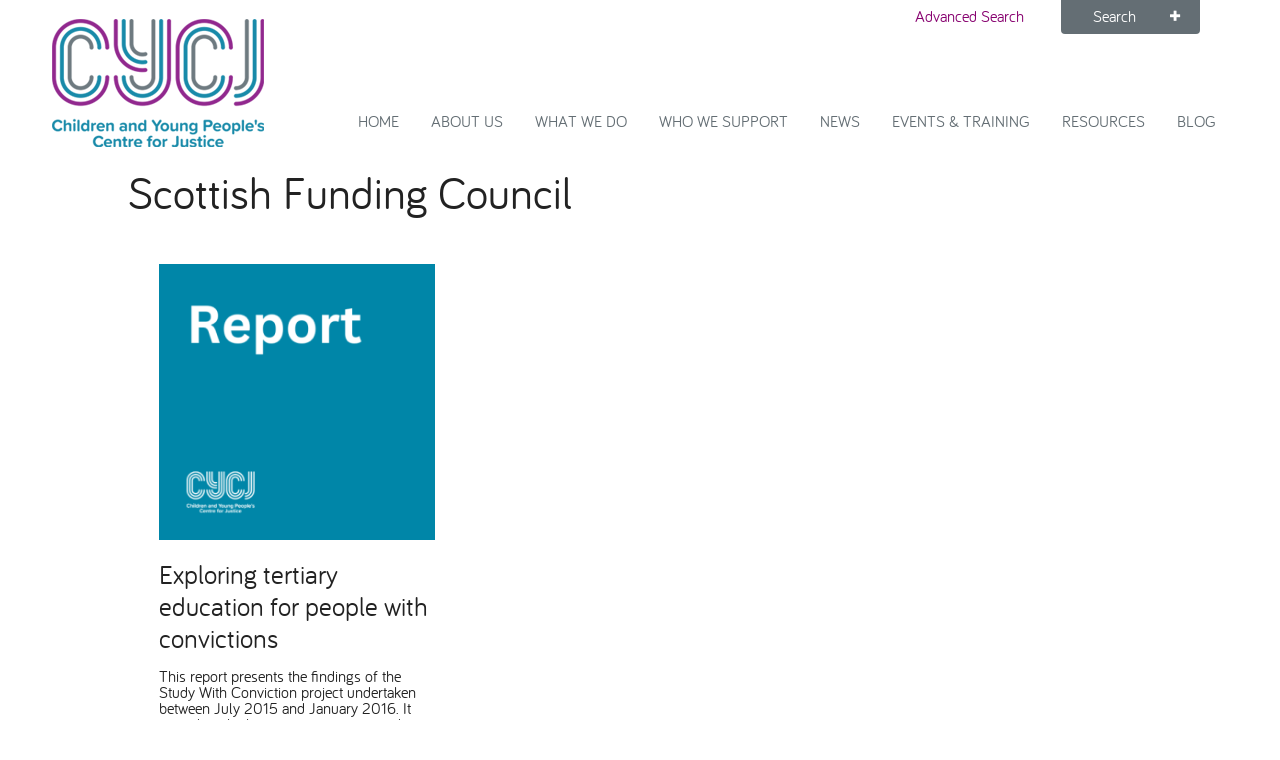

--- FILE ---
content_type: text/html; charset=UTF-8
request_url: https://www.cycj.org.uk/cycj_tags/scottish-funding-council/
body_size: 8616
content:
<!DOCTYPE html>
<!--[if IE 8]><html class="no-js lt-ie9 ie8 oldie theme-stncl_tag" lang="en"> <![endif]-->
<!--[if gt IE 8]><!--> <html class="no-js decent theme-stncl_tag" lang="en-US"> <!--<![endif]-->
<head>
<!-- Google tag (gtag.js) -->
<script async src="https://www.googletagmanager.com/gtag/js?id=G-3YGGXM4TNW"></script>
<script>
  window.dataLayer = window.dataLayer || [];
  function gtag(){dataLayer.push(arguments);}
  gtag('js', new Date());

  gtag('config', 'UA-137509819-1');
  gtag('config', 'UA-45919066-1');
  gtag('config', 'G-3YGGXM4TNW'); 
</script>

	<meta charset="UTF-8">
	<meta http-equiv="X-UA-Compatible" content="IE=edge">
	<meta name="viewport" content="width=device-width,initial-scale=1">
	<meta name="HandheldFriendly" content="true"><!-- Mobile IE , Older smartphones -->

	<title>Scottish Funding Council Archives - Children and Young People&#039;s Centre for Justice</title>

	<!-- CSS -->
	<link rel="stylesheet" href="https://www.cycj.org.uk/wp-content/themes/cycj/assets/css/core.css" />
	<link rel="stylesheet" href="https://www.cycj.org.uk/wp-content/themes/cycj/assets/css/extras.css" />
	<!--[if lte IE 8]><link rel="stylesheet" href="https://www.cycj.org.uk/wp-content/themes/cycj/assets/css/gridset-ie-lte8.css" /><![endif]-->

	<!--[if lte IE 6]>
<link rel="stylesheet" href="http://universal-ie6-css.googlecode.com/files/ie6.1.1.css" media="all">
<![endif]-->

	
	<!-- Icons -->
	<link rel="shortcut icon" href="https://www.cycj.org.uk/wp-content/themes/cycj/assets/ico/favicon.ico" type="image/x-icon" />
	<link rel="apple-touch-icon" href="https://www.cycj.org.uk/wp-content/themes/cycj/assets/ico/icon57.png" sizes="57x57" />
	<link rel="apple-touch-icon" href="https://www.cycj.org.uk/wp-content/themes/cycj/assets/ico/icon72.png" sizes="72x72" />
	<link rel="apple-touch-icon" href="https://www.cycj.org.uk/wp-content/themes/cycj/assets/ico/icon76.png" sizes="76x76" />
	<link rel="apple-touch-icon" href="https://www.cycj.org.uk/wp-content/themes/cycj/assets/ico/icon114.png" sizes="114x114" />
	<link rel="apple-touch-icon" href="https://www.cycj.org.uk/wp-content/themes/cycj/assets/ico/icon120.png" sizes="120x120" />
	<link rel="apple-touch-icon" href="https://www.cycj.org.uk/wp-content/themes/cycj/assets/ico/icon144.png" sizes="144x144" />
	<link rel="apple-touch-icon" href="https://www.cycj.org.uk/wp-content/themes/cycj/assets/ico/icon152.png" sizes="152x152" />

	<script src="https://www.cycj.org.uk/wp-content/themes/cycj/assets/js/libs/modernizr.min.js"></script>

	<!-- WP -->
	<meta name='robots' content='index, follow, max-image-preview:large, max-snippet:-1, max-video-preview:-1' />

	<!-- This site is optimized with the Yoast SEO plugin v24.5 - https://yoast.com/wordpress/plugins/seo/ -->
	<link rel="canonical" href="https://www.cycj.org.uk/cycj_tags/scottish-funding-council/" />
	<meta property="og:locale" content="en_US" />
	<meta property="og:type" content="article" />
	<meta property="og:title" content="Scottish Funding Council Archives - Children and Young People&#039;s Centre for Justice" />
	<meta property="og:url" content="https://www.cycj.org.uk/cycj_tags/scottish-funding-council/" />
	<meta property="og:site_name" content="Children and Young People&#039;s Centre for Justice" />
	<script type="application/ld+json" class="yoast-schema-graph">{"@context":"https://schema.org","@graph":[{"@type":"CollectionPage","@id":"https://www.cycj.org.uk/cycj_tags/scottish-funding-council/","url":"https://www.cycj.org.uk/cycj_tags/scottish-funding-council/","name":"Scottish Funding Council Archives - Children and Young People&#039;s Centre for Justice","isPartOf":{"@id":"https://www.cycj.org.uk/#website"},"primaryImageOfPage":{"@id":"https://www.cycj.org.uk/cycj_tags/scottish-funding-council/#primaryimage"},"image":{"@id":"https://www.cycj.org.uk/cycj_tags/scottish-funding-council/#primaryimage"},"thumbnailUrl":"https://www.cycj.org.uk/wp-content/uploads/2016/02/Report-Graphic-e1739194004281.png","breadcrumb":{"@id":"https://www.cycj.org.uk/cycj_tags/scottish-funding-council/#breadcrumb"},"inLanguage":"en-US"},{"@type":"ImageObject","inLanguage":"en-US","@id":"https://www.cycj.org.uk/cycj_tags/scottish-funding-council/#primaryimage","url":"https://www.cycj.org.uk/wp-content/uploads/2016/02/Report-Graphic-e1739194004281.png","contentUrl":"https://www.cycj.org.uk/wp-content/uploads/2016/02/Report-Graphic-e1739194004281.png","width":400,"height":400},{"@type":"BreadcrumbList","@id":"https://www.cycj.org.uk/cycj_tags/scottish-funding-council/#breadcrumb","itemListElement":[{"@type":"ListItem","position":1,"name":"Home","item":"https://www.cycj.org.uk/"},{"@type":"ListItem","position":2,"name":"Scottish Funding Council"}]},{"@type":"WebSite","@id":"https://www.cycj.org.uk/#website","url":"https://www.cycj.org.uk/","name":"Children and Young People&#039;s Centre for Justice","description":"","potentialAction":[{"@type":"SearchAction","target":{"@type":"EntryPoint","urlTemplate":"https://www.cycj.org.uk/?s={search_term_string}"},"query-input":{"@type":"PropertyValueSpecification","valueRequired":true,"valueName":"search_term_string"}}],"inLanguage":"en-US"}]}</script>
	<!-- / Yoast SEO plugin. -->


<link rel="alternate" type="application/rss+xml" title="Children and Young People&#039;s Centre for Justice &raquo; Scottish Funding Council Tag Feed" href="https://www.cycj.org.uk/cycj_tags/scottish-funding-council/feed/" />
<script type="text/javascript">
/* <![CDATA[ */
window._wpemojiSettings = {"baseUrl":"https:\/\/s.w.org\/images\/core\/emoji\/15.0.3\/72x72\/","ext":".png","svgUrl":"https:\/\/s.w.org\/images\/core\/emoji\/15.0.3\/svg\/","svgExt":".svg","source":{"concatemoji":"https:\/\/www.cycj.org.uk\/wp-includes\/js\/wp-emoji-release.min.js?ver=6.5.2"}};
/*! This file is auto-generated */
!function(i,n){var o,s,e;function c(e){try{var t={supportTests:e,timestamp:(new Date).valueOf()};sessionStorage.setItem(o,JSON.stringify(t))}catch(e){}}function p(e,t,n){e.clearRect(0,0,e.canvas.width,e.canvas.height),e.fillText(t,0,0);var t=new Uint32Array(e.getImageData(0,0,e.canvas.width,e.canvas.height).data),r=(e.clearRect(0,0,e.canvas.width,e.canvas.height),e.fillText(n,0,0),new Uint32Array(e.getImageData(0,0,e.canvas.width,e.canvas.height).data));return t.every(function(e,t){return e===r[t]})}function u(e,t,n){switch(t){case"flag":return n(e,"\ud83c\udff3\ufe0f\u200d\u26a7\ufe0f","\ud83c\udff3\ufe0f\u200b\u26a7\ufe0f")?!1:!n(e,"\ud83c\uddfa\ud83c\uddf3","\ud83c\uddfa\u200b\ud83c\uddf3")&&!n(e,"\ud83c\udff4\udb40\udc67\udb40\udc62\udb40\udc65\udb40\udc6e\udb40\udc67\udb40\udc7f","\ud83c\udff4\u200b\udb40\udc67\u200b\udb40\udc62\u200b\udb40\udc65\u200b\udb40\udc6e\u200b\udb40\udc67\u200b\udb40\udc7f");case"emoji":return!n(e,"\ud83d\udc26\u200d\u2b1b","\ud83d\udc26\u200b\u2b1b")}return!1}function f(e,t,n){var r="undefined"!=typeof WorkerGlobalScope&&self instanceof WorkerGlobalScope?new OffscreenCanvas(300,150):i.createElement("canvas"),a=r.getContext("2d",{willReadFrequently:!0}),o=(a.textBaseline="top",a.font="600 32px Arial",{});return e.forEach(function(e){o[e]=t(a,e,n)}),o}function t(e){var t=i.createElement("script");t.src=e,t.defer=!0,i.head.appendChild(t)}"undefined"!=typeof Promise&&(o="wpEmojiSettingsSupports",s=["flag","emoji"],n.supports={everything:!0,everythingExceptFlag:!0},e=new Promise(function(e){i.addEventListener("DOMContentLoaded",e,{once:!0})}),new Promise(function(t){var n=function(){try{var e=JSON.parse(sessionStorage.getItem(o));if("object"==typeof e&&"number"==typeof e.timestamp&&(new Date).valueOf()<e.timestamp+604800&&"object"==typeof e.supportTests)return e.supportTests}catch(e){}return null}();if(!n){if("undefined"!=typeof Worker&&"undefined"!=typeof OffscreenCanvas&&"undefined"!=typeof URL&&URL.createObjectURL&&"undefined"!=typeof Blob)try{var e="postMessage("+f.toString()+"("+[JSON.stringify(s),u.toString(),p.toString()].join(",")+"));",r=new Blob([e],{type:"text/javascript"}),a=new Worker(URL.createObjectURL(r),{name:"wpTestEmojiSupports"});return void(a.onmessage=function(e){c(n=e.data),a.terminate(),t(n)})}catch(e){}c(n=f(s,u,p))}t(n)}).then(function(e){for(var t in e)n.supports[t]=e[t],n.supports.everything=n.supports.everything&&n.supports[t],"flag"!==t&&(n.supports.everythingExceptFlag=n.supports.everythingExceptFlag&&n.supports[t]);n.supports.everythingExceptFlag=n.supports.everythingExceptFlag&&!n.supports.flag,n.DOMReady=!1,n.readyCallback=function(){n.DOMReady=!0}}).then(function(){return e}).then(function(){var e;n.supports.everything||(n.readyCallback(),(e=n.source||{}).concatemoji?t(e.concatemoji):e.wpemoji&&e.twemoji&&(t(e.twemoji),t(e.wpemoji)))}))}((window,document),window._wpemojiSettings);
/* ]]> */
</script>
<style id='wp-emoji-styles-inline-css' type='text/css'>

	img.wp-smiley, img.emoji {
		display: inline !important;
		border: none !important;
		box-shadow: none !important;
		height: 1em !important;
		width: 1em !important;
		margin: 0 0.07em !important;
		vertical-align: -0.1em !important;
		background: none !important;
		padding: 0 !important;
	}
</style>
<link rel='stylesheet' id='wp-block-library-css' href='https://www.cycj.org.uk/wp-includes/css/dist/block-library/style.min.css?ver=6.5.2' type='text/css' media='all' />
<style id='classic-theme-styles-inline-css' type='text/css'>
/*! This file is auto-generated */
.wp-block-button__link{color:#fff;background-color:#32373c;border-radius:9999px;box-shadow:none;text-decoration:none;padding:calc(.667em + 2px) calc(1.333em + 2px);font-size:1.125em}.wp-block-file__button{background:#32373c;color:#fff;text-decoration:none}
</style>
<style id='global-styles-inline-css' type='text/css'>
body{--wp--preset--color--black: #000000;--wp--preset--color--cyan-bluish-gray: #abb8c3;--wp--preset--color--white: #ffffff;--wp--preset--color--pale-pink: #f78da7;--wp--preset--color--vivid-red: #cf2e2e;--wp--preset--color--luminous-vivid-orange: #ff6900;--wp--preset--color--luminous-vivid-amber: #fcb900;--wp--preset--color--light-green-cyan: #7bdcb5;--wp--preset--color--vivid-green-cyan: #00d084;--wp--preset--color--pale-cyan-blue: #8ed1fc;--wp--preset--color--vivid-cyan-blue: #0693e3;--wp--preset--color--vivid-purple: #9b51e0;--wp--preset--gradient--vivid-cyan-blue-to-vivid-purple: linear-gradient(135deg,rgba(6,147,227,1) 0%,rgb(155,81,224) 100%);--wp--preset--gradient--light-green-cyan-to-vivid-green-cyan: linear-gradient(135deg,rgb(122,220,180) 0%,rgb(0,208,130) 100%);--wp--preset--gradient--luminous-vivid-amber-to-luminous-vivid-orange: linear-gradient(135deg,rgba(252,185,0,1) 0%,rgba(255,105,0,1) 100%);--wp--preset--gradient--luminous-vivid-orange-to-vivid-red: linear-gradient(135deg,rgba(255,105,0,1) 0%,rgb(207,46,46) 100%);--wp--preset--gradient--very-light-gray-to-cyan-bluish-gray: linear-gradient(135deg,rgb(238,238,238) 0%,rgb(169,184,195) 100%);--wp--preset--gradient--cool-to-warm-spectrum: linear-gradient(135deg,rgb(74,234,220) 0%,rgb(151,120,209) 20%,rgb(207,42,186) 40%,rgb(238,44,130) 60%,rgb(251,105,98) 80%,rgb(254,248,76) 100%);--wp--preset--gradient--blush-light-purple: linear-gradient(135deg,rgb(255,206,236) 0%,rgb(152,150,240) 100%);--wp--preset--gradient--blush-bordeaux: linear-gradient(135deg,rgb(254,205,165) 0%,rgb(254,45,45) 50%,rgb(107,0,62) 100%);--wp--preset--gradient--luminous-dusk: linear-gradient(135deg,rgb(255,203,112) 0%,rgb(199,81,192) 50%,rgb(65,88,208) 100%);--wp--preset--gradient--pale-ocean: linear-gradient(135deg,rgb(255,245,203) 0%,rgb(182,227,212) 50%,rgb(51,167,181) 100%);--wp--preset--gradient--electric-grass: linear-gradient(135deg,rgb(202,248,128) 0%,rgb(113,206,126) 100%);--wp--preset--gradient--midnight: linear-gradient(135deg,rgb(2,3,129) 0%,rgb(40,116,252) 100%);--wp--preset--font-size--small: 13px;--wp--preset--font-size--medium: 20px;--wp--preset--font-size--large: 36px;--wp--preset--font-size--x-large: 42px;--wp--preset--spacing--20: 0.44rem;--wp--preset--spacing--30: 0.67rem;--wp--preset--spacing--40: 1rem;--wp--preset--spacing--50: 1.5rem;--wp--preset--spacing--60: 2.25rem;--wp--preset--spacing--70: 3.38rem;--wp--preset--spacing--80: 5.06rem;--wp--preset--shadow--natural: 6px 6px 9px rgba(0, 0, 0, 0.2);--wp--preset--shadow--deep: 12px 12px 50px rgba(0, 0, 0, 0.4);--wp--preset--shadow--sharp: 6px 6px 0px rgba(0, 0, 0, 0.2);--wp--preset--shadow--outlined: 6px 6px 0px -3px rgba(255, 255, 255, 1), 6px 6px rgba(0, 0, 0, 1);--wp--preset--shadow--crisp: 6px 6px 0px rgba(0, 0, 0, 1);}:where(.is-layout-flex){gap: 0.5em;}:where(.is-layout-grid){gap: 0.5em;}body .is-layout-flow > .alignleft{float: left;margin-inline-start: 0;margin-inline-end: 2em;}body .is-layout-flow > .alignright{float: right;margin-inline-start: 2em;margin-inline-end: 0;}body .is-layout-flow > .aligncenter{margin-left: auto !important;margin-right: auto !important;}body .is-layout-constrained > .alignleft{float: left;margin-inline-start: 0;margin-inline-end: 2em;}body .is-layout-constrained > .alignright{float: right;margin-inline-start: 2em;margin-inline-end: 0;}body .is-layout-constrained > .aligncenter{margin-left: auto !important;margin-right: auto !important;}body .is-layout-constrained > :where(:not(.alignleft):not(.alignright):not(.alignfull)){max-width: var(--wp--style--global--content-size);margin-left: auto !important;margin-right: auto !important;}body .is-layout-constrained > .alignwide{max-width: var(--wp--style--global--wide-size);}body .is-layout-flex{display: flex;}body .is-layout-flex{flex-wrap: wrap;align-items: center;}body .is-layout-flex > *{margin: 0;}body .is-layout-grid{display: grid;}body .is-layout-grid > *{margin: 0;}:where(.wp-block-columns.is-layout-flex){gap: 2em;}:where(.wp-block-columns.is-layout-grid){gap: 2em;}:where(.wp-block-post-template.is-layout-flex){gap: 1.25em;}:where(.wp-block-post-template.is-layout-grid){gap: 1.25em;}.has-black-color{color: var(--wp--preset--color--black) !important;}.has-cyan-bluish-gray-color{color: var(--wp--preset--color--cyan-bluish-gray) !important;}.has-white-color{color: var(--wp--preset--color--white) !important;}.has-pale-pink-color{color: var(--wp--preset--color--pale-pink) !important;}.has-vivid-red-color{color: var(--wp--preset--color--vivid-red) !important;}.has-luminous-vivid-orange-color{color: var(--wp--preset--color--luminous-vivid-orange) !important;}.has-luminous-vivid-amber-color{color: var(--wp--preset--color--luminous-vivid-amber) !important;}.has-light-green-cyan-color{color: var(--wp--preset--color--light-green-cyan) !important;}.has-vivid-green-cyan-color{color: var(--wp--preset--color--vivid-green-cyan) !important;}.has-pale-cyan-blue-color{color: var(--wp--preset--color--pale-cyan-blue) !important;}.has-vivid-cyan-blue-color{color: var(--wp--preset--color--vivid-cyan-blue) !important;}.has-vivid-purple-color{color: var(--wp--preset--color--vivid-purple) !important;}.has-black-background-color{background-color: var(--wp--preset--color--black) !important;}.has-cyan-bluish-gray-background-color{background-color: var(--wp--preset--color--cyan-bluish-gray) !important;}.has-white-background-color{background-color: var(--wp--preset--color--white) !important;}.has-pale-pink-background-color{background-color: var(--wp--preset--color--pale-pink) !important;}.has-vivid-red-background-color{background-color: var(--wp--preset--color--vivid-red) !important;}.has-luminous-vivid-orange-background-color{background-color: var(--wp--preset--color--luminous-vivid-orange) !important;}.has-luminous-vivid-amber-background-color{background-color: var(--wp--preset--color--luminous-vivid-amber) !important;}.has-light-green-cyan-background-color{background-color: var(--wp--preset--color--light-green-cyan) !important;}.has-vivid-green-cyan-background-color{background-color: var(--wp--preset--color--vivid-green-cyan) !important;}.has-pale-cyan-blue-background-color{background-color: var(--wp--preset--color--pale-cyan-blue) !important;}.has-vivid-cyan-blue-background-color{background-color: var(--wp--preset--color--vivid-cyan-blue) !important;}.has-vivid-purple-background-color{background-color: var(--wp--preset--color--vivid-purple) !important;}.has-black-border-color{border-color: var(--wp--preset--color--black) !important;}.has-cyan-bluish-gray-border-color{border-color: var(--wp--preset--color--cyan-bluish-gray) !important;}.has-white-border-color{border-color: var(--wp--preset--color--white) !important;}.has-pale-pink-border-color{border-color: var(--wp--preset--color--pale-pink) !important;}.has-vivid-red-border-color{border-color: var(--wp--preset--color--vivid-red) !important;}.has-luminous-vivid-orange-border-color{border-color: var(--wp--preset--color--luminous-vivid-orange) !important;}.has-luminous-vivid-amber-border-color{border-color: var(--wp--preset--color--luminous-vivid-amber) !important;}.has-light-green-cyan-border-color{border-color: var(--wp--preset--color--light-green-cyan) !important;}.has-vivid-green-cyan-border-color{border-color: var(--wp--preset--color--vivid-green-cyan) !important;}.has-pale-cyan-blue-border-color{border-color: var(--wp--preset--color--pale-cyan-blue) !important;}.has-vivid-cyan-blue-border-color{border-color: var(--wp--preset--color--vivid-cyan-blue) !important;}.has-vivid-purple-border-color{border-color: var(--wp--preset--color--vivid-purple) !important;}.has-vivid-cyan-blue-to-vivid-purple-gradient-background{background: var(--wp--preset--gradient--vivid-cyan-blue-to-vivid-purple) !important;}.has-light-green-cyan-to-vivid-green-cyan-gradient-background{background: var(--wp--preset--gradient--light-green-cyan-to-vivid-green-cyan) !important;}.has-luminous-vivid-amber-to-luminous-vivid-orange-gradient-background{background: var(--wp--preset--gradient--luminous-vivid-amber-to-luminous-vivid-orange) !important;}.has-luminous-vivid-orange-to-vivid-red-gradient-background{background: var(--wp--preset--gradient--luminous-vivid-orange-to-vivid-red) !important;}.has-very-light-gray-to-cyan-bluish-gray-gradient-background{background: var(--wp--preset--gradient--very-light-gray-to-cyan-bluish-gray) !important;}.has-cool-to-warm-spectrum-gradient-background{background: var(--wp--preset--gradient--cool-to-warm-spectrum) !important;}.has-blush-light-purple-gradient-background{background: var(--wp--preset--gradient--blush-light-purple) !important;}.has-blush-bordeaux-gradient-background{background: var(--wp--preset--gradient--blush-bordeaux) !important;}.has-luminous-dusk-gradient-background{background: var(--wp--preset--gradient--luminous-dusk) !important;}.has-pale-ocean-gradient-background{background: var(--wp--preset--gradient--pale-ocean) !important;}.has-electric-grass-gradient-background{background: var(--wp--preset--gradient--electric-grass) !important;}.has-midnight-gradient-background{background: var(--wp--preset--gradient--midnight) !important;}.has-small-font-size{font-size: var(--wp--preset--font-size--small) !important;}.has-medium-font-size{font-size: var(--wp--preset--font-size--medium) !important;}.has-large-font-size{font-size: var(--wp--preset--font-size--large) !important;}.has-x-large-font-size{font-size: var(--wp--preset--font-size--x-large) !important;}
.wp-block-navigation a:where(:not(.wp-element-button)){color: inherit;}
:where(.wp-block-post-template.is-layout-flex){gap: 1.25em;}:where(.wp-block-post-template.is-layout-grid){gap: 1.25em;}
:where(.wp-block-columns.is-layout-flex){gap: 2em;}:where(.wp-block-columns.is-layout-grid){gap: 2em;}
.wp-block-pullquote{font-size: 1.5em;line-height: 1.6;}
</style>
<link rel='stylesheet' id='contact-form-7-css' href='https://www.cycj.org.uk/wp-content/plugins/contact-form-7/includes/css/styles.css?ver=5.9.8' type='text/css' media='all' />
<link rel='stylesheet' id='custom_css_stncl_app-icon-css' href='https://www.cycj.org.uk/wp-content/themes/cycj/stncl/assets/css/ui.css?ver=6.5.2' type='text/css' media='all' />
<link rel="https://api.w.org/" href="https://www.cycj.org.uk/wp-json/" />
</head>

<body class="archive tax-stncl_tag term-scottish-funding-council term-504 preload" id="top">

	<!--[if lte IE 7]>
		<div class="notice">
			<p>You are using an <strong>outdated</strong> browser. Please <a href="http://browsehappy.com/">upgrade your browser</a> or <a href="http://www.google.com/chromeframe/?redirect=true">activate Google Chrome Frame</a> to improve your experience.</p>
		</div>
	<![endif]-->

	<header class="row site-header">

		<a href="https://www.cycj.org.uk/" rel="home" class="brand">
						
			<img src="https://www.cycj.org.uk/wp-content/themes/cycj/assets/img/CYCJ-Logo.png" alt="Children's and Young People's Centre for Justice" />
					</a>



		<a class="menu-link" href="#menu"><i class="fi-list size-24"></i></a>

		<nav role="navigation" id="menu" class="nav-primary">
			<ul id="menu-primary" class="menu"><li id="nav-primary-home" class="menu-item menu-item-type-post_type menu-item-object-page menu-item-home menu-item-158"><a href="https://www.cycj.org.uk/">Home<span></span></a></li>
<li id="nav-primary-about-us" class="menu-item menu-item-type-post_type menu-item-object-page menu-item-171"><a href="https://www.cycj.org.uk/about-us/">About Us<span></span></a></li>
<li id="nav-primary-what-we-do" class="menu-item menu-item-type-custom menu-item-object-custom menu-item-3478"><a href="https://www.cycj.org.uk/what-we-do/practice-development/">What We Do<span></span></a></li>
<li id="nav-primary-who-we-support" class="menu-item menu-item-type-post_type menu-item-object-page menu-item-has-children menu-item-7062"><a href="https://www.cycj.org.uk/home/who-we-support/">Who we support<span></span></a>
<ul class="sub-menu">
	<li id="nav-primary-inclusion-as-prevention" class="menu-item menu-item-type-post_type menu-item-object-page menu-item-7091"><a href="https://www.cycj.org.uk/?page_id=7089">Inclusion as Prevention<span></span></a></li>
	<li id="nav-primary-national-leadership-network" class="menu-item menu-item-type-post_type menu-item-object-page menu-item-7278"><a href="https://www.cycj.org.uk/home/who-we-support/national-leadership-network/">National Leadership Network<span></span></a></li>
	<li id="nav-primary-stakeholders" class="menu-item menu-item-type-post_type menu-item-object-page menu-item-3143"><a href="https://www.cycj.org.uk/contact-us/connections/">Stakeholders<span></span></a></li>
	<li id="nav-primary-starr-in-scotland" class="menu-item menu-item-type-post_type menu-item-object-page menu-item-7069"><a href="https://www.cycj.org.uk/what-we-do/starr/">STARR in Scotland<span></span></a></li>
	<li id="nav-primary-talking-hope" class="menu-item menu-item-type-post_type menu-item-object-page menu-item-7163"><a href="https://www.cycj.org.uk/talking-hope/">Talking Hope<span></span></a></li>
	<li id="nav-primary-youth-justice-voices" class="menu-item menu-item-type-post_type menu-item-object-page menu-item-7070"><a href="https://www.cycj.org.uk/what-we-do/youth-justice-voices/">Youth Justice Voices<span></span></a></li>
</ul>
</li>
<li id="nav-primary-news" class="menu-item menu-item-type-custom menu-item-object-custom menu-item-178"><a href="https://www.cycj.org.uk/news/">News<span></span></a></li>
<li id="nav-primary-events-training" class="menu-item menu-item-type-custom menu-item-object-custom menu-item-179"><a href="https://www.cycj.org.uk/events/">Events &#038; Training<span></span></a></li>
<li id="nav-primary-resources" class="menu-item menu-item-type-custom menu-item-object-custom menu-item-180"><a href="https://www.cycj.org.uk/resources/">Resources<span></span></a></li>
<li id="nav-primary-blog" class="menu-item menu-item-type-post_type menu-item-object-page current_page_parent menu-item-479"><a href="https://www.cycj.org.uk/blog/">Blog<span></span></a></li>
</ul>		</nav>

		<a class="search-link search-trigger" href="#searchform"><i class="fi-magnifying-glass size-24"></i></a>
		<div id="site-search" class="search-container">
			<a href="/advanced-search/" class="advanced-search">Advanced Search</a>
			<div class="search-tab search-trigger">Search <span class="icon fi-plus"></span></div>
						<form method="get" id="searchform" class="search-form" action="https://www.cycj.org.uk/">
				<label for="s" class="visuallyhidden">Search this site</label>
				<input type="text" class="field" name="s" id="s" placeholder="Search">
				<button class="button-icon submit"><i class="fi-magnifying-glass"></i></button>
			</form>
		</div>

	</header>

	<div class="row" id="content">

		<div id="primary" class="content-area d-all no-hero">
			<article class="main">
				
				
				<h1 class="page-title">Scottish Funding Council</h1>

				
	<div id="post-3030" class="teaser-grid post-3030 resource type-resource status-publish has-post-thumbnail hentry stncl_theme-community-links-and-engagement stncl_theme-moving-from-youth-to-adult-justice stncl_theme-reintegration-and-transitions stncl_theme-young-peoples-views-and-experiences stncl_resource_type-reports stncl_tag-cycj stncl_tag-recruit-with-conviction stncl_tag-scottish-funding-council" data-mh="resource">

					<img class="teaser-thumbnail" src="https://www.cycj.org.uk/wp-content/uploads/2016/02/Report-Graphic-300x300.png" alt="" />
				<a href="https://www.cycj.org.uk/resource/youth-offending-perceptions-of-the-problem-402/">
			<h3>Exploring tertiary education for people with convictions</h3>
		</a>
			This report presents the findings of the Study With Conviction project undertaken between July 2015 and January 2016. It considers the barriers to accessing and

<!-- 		<p class="meta type">Type: <a href="https://www.cycj.org.uk/resource-type/reports/" rel="tag">Reports and Research</a></p>
		<p class="meta theme">Theme: <a href="https://www.cycj.org.uk/theme/community-links-and-engagement/" rel="tag">Community links and engagement</a>, <a href="https://www.cycj.org.uk/theme/moving-from-youth-to-adult-justice/" rel="tag">Moving from youth to adult justice</a>, <a href="https://www.cycj.org.uk/theme/reintegration-and-transitions/" rel="tag">Reintegration and transitions</a>, <a href="https://www.cycj.org.uk/theme/young-peoples-views-and-experiences/" rel="tag">Young people's views and experiences</a></p>
 -->

		<!-- <a href="https://www.cycj.org.uk/resource/youth-offending-perceptions-of-the-problem-402/" class="button with-icon">Read more <span class="icon size-48 fi-play-circle"></span></a> -->

	</div>

				<div class="pagination"></div>
			</article>
		</div>

	</div>
</div>


	<div class="wrap base">
		<div class="row">
			<div class="d1-d2">
				<div class="widget widget-vcard">
					<h4 class="widget-title">Contact Us</h4>
					<p>Children's and Young People's Centre for Justice<br>
					University of Strathclyde<br>
					Lord Hope Building, Level 6<br>
					141 St. James Road Glasgow G4 0LT </p>
					<p>(0141) 444 8622</p>
					<p><a href="mailto:cycj@strath.ac.uk">cycj@strath.ac.uk</a></p>
				</div>
			</div>
			<div class="d3-d4">
				<div class="widget widget-form" id="mc_embed_signup">
					<h4 class="widget-title">Stay informed</h4>
					<p>Subscribe to our e-newsletter and get all the latest advice and news.</p>
					<!-- Begin MailChimp Signup Form -->
					<form action="https://cycj.us8.list-manage.com/subscribe/post?u=97fe24e5e4dcabf499ac7d66b&amp;id=96b5f3506d" method="post" id="mc-embedded-subscribe-form" name="mc-embedded-subscribe-form" class="validate" target="_blank" novalidate>
						<fieldset>
							<label for="email hidden">Email address:</label>
							<input type="email" value="" name="EMAIL" class="required email" id="mce-EMAIL" placeholder="Email address">
						</fieldset>
						<div id="mce-responses" class="clear">
							<div class="response" id="mce-error-response" style="display:none"></div>
							<div class="response" id="mce-success-response" style="display:none"></div>
						</div>    <!-- real people should not fill this in and expect good things - do not remove this or risk form bot signups-->
				    <div style="position: absolute; left: -5000px;"><input type="text" name="b_97fe24e5e4dcabf499ac7d66b_4880ea237f" tabindex="-1" value=""></div>
						<input class="button expand tertiary" type="submit" value="Subscribe >>">
					</form>
					<!--End mc_embed_signup-->
				</div>
			</div><!--d3-d4-->
			<div class="d5-d6">

				<div class="widget widget-tweet">
					<h4 class="widget-title">Latest Discussion</h4>
					<div class="tweet"></div>
					<a href="https://twitter.com/CYCJScotland" class="button">Follow us on Twitter >></a>
				</div>

				<div class="widget widget-connect">
					<h4 class="widget-title">Connect with us</h4>
					<ul class="inline-list connect">
						<li><a href="https://twitter.com/CYCJScotland" class="button-icon" title="Follow CYCJScotland on Twitter"><i class="fi-social-twitter small"></i></a></li>
						<!--<li><a href="http://www.linkedin.com/" class="button-icon" title="Connect with CYCJ on Linkedin"><i class="fi-social-linkedin small"></i></a></li>-->
						<!-- <li><a href="http://www.pinterest.com/cycjscotland/" class="button-icon" title="See the CYCJ Pinterest boards"><i class="fi-social-pinterest small"></i></a></li> -->
						<li><a href="https://www.facebook.com/CYCJyouthjustice/" class="button-icon" title="Visit the CYCJ Facebook page"><i class="fi-social-facebook small"></i></a></li>
					</ul>
				</div>

			</div><!--d5-d6-->
		</div><!--row-->
	</div><!--wrap.base-->

	<div class="wrap site-footer">
		<footer class="row">
			<div class="d1-d3">
				<ul id="menu-footer" class="menu inline-list site-links"><li id="nav-footer-cookies" class="menu-item menu-item-type-post_type menu-item-object-page menu-item-207"><a href="https://www.cycj.org.uk/cookies/">Cookies<span></span></a></li>
<li id="nav-footer-site-map" class="menu-item menu-item-type-post_type menu-item-object-page menu-item-206"><a href="https://www.cycj.org.uk/site-map/">Site map<span></span></a></li>
</ul>			</div>
			<div class="d4-d6">
				<ul class="inline-list site-links">
											<li><p class="legal">&copy; 2026 Children's and Young People's Centre for Justice</p></li>
        </ul>
			</div>
		</footer>
	</div>

	
	<!-- JavaScript files -->
	<script type="text/javascript" src="https://www.cycj.org.uk/wp-includes/js/dist/vendor/wp-polyfill-inert.min.js?ver=3.1.2" id="wp-polyfill-inert-js"></script>
<script type="text/javascript" src="https://www.cycj.org.uk/wp-includes/js/dist/vendor/regenerator-runtime.min.js?ver=0.14.0" id="regenerator-runtime-js"></script>
<script type="text/javascript" src="https://www.cycj.org.uk/wp-includes/js/dist/vendor/wp-polyfill.min.js?ver=3.15.0" id="wp-polyfill-js"></script>
<script type="text/javascript" src="https://www.cycj.org.uk/wp-includes/js/dist/hooks.min.js?ver=2810c76e705dd1a53b18" id="wp-hooks-js"></script>
<script type="text/javascript" src="https://www.cycj.org.uk/wp-includes/js/dist/i18n.min.js?ver=5e580eb46a90c2b997e6" id="wp-i18n-js"></script>
<script type="text/javascript" id="wp-i18n-js-after">
/* <![CDATA[ */
wp.i18n.setLocaleData( { 'text direction\u0004ltr': [ 'ltr' ] } );
/* ]]> */
</script>
<script type="text/javascript" src="https://www.cycj.org.uk/wp-content/plugins/contact-form-7/includes/swv/js/index.js?ver=5.9.8" id="swv-js"></script>
<script type="text/javascript" id="contact-form-7-js-extra">
/* <![CDATA[ */
var wpcf7 = {"api":{"root":"https:\/\/www.cycj.org.uk\/wp-json\/","namespace":"contact-form-7\/v1"}};
/* ]]> */
</script>
<script type="text/javascript" src="https://www.cycj.org.uk/wp-content/plugins/contact-form-7/includes/js/index.js?ver=5.9.8" id="contact-form-7-js"></script>
<script type="text/javascript" src="https://www.cycj.org.uk/wp-content/themes/cycj/assets/js/libs/jquery.js?ver=1.11.0" id="jquery-js"></script>
<script type="text/javascript" src="https://www.cycj.org.uk/wp-includes/js/jquery/ui/core.min.js?ver=1.13.2" id="jquery-ui-core-js"></script>
<script type="text/javascript" src="https://www.cycj.org.uk/wp-includes/js/jquery/ui/datepicker.min.js?ver=1.13.2" id="jquery-ui-datepicker-js"></script>
<script type="text/javascript" id="jquery-ui-datepicker-js-after">
/* <![CDATA[ */
jQuery(function(jQuery){jQuery.datepicker.setDefaults({"closeText":"Close","currentText":"Today","monthNames":["January","February","March","April","May","June","July","August","September","October","November","December"],"monthNamesShort":["Jan","Feb","Mar","Apr","May","Jun","Jul","Aug","Sep","Oct","Nov","Dec"],"nextText":"Next","prevText":"Previous","dayNames":["Sunday","Monday","Tuesday","Wednesday","Thursday","Friday","Saturday"],"dayNamesShort":["Sun","Mon","Tue","Wed","Thu","Fri","Sat"],"dayNamesMin":["S","M","T","W","T","F","S"],"dateFormat":"dS MM yy","firstDay":1,"isRTL":false});});
/* ]]> */
</script>
<script type="text/javascript" src="https://www.cycj.org.uk/wp-content/themes/cycj/stncl/assets/js/jquery.ui.datepicker-en-GB.js?ver=6.5.2" id="custom_js_jquery_ui_datepicker_lang-js"></script>
<script type="text/javascript" src="https://www.google.com/recaptcha/api.js?render=6Lc8jZQUAAAAAP5hYiaxKzJQYhIf6jk3l5qhyQUP&amp;ver=3.0" id="google-recaptcha-js"></script>
<script type="text/javascript" id="wpcf7-recaptcha-js-extra">
/* <![CDATA[ */
var wpcf7_recaptcha = {"sitekey":"6Lc8jZQUAAAAAP5hYiaxKzJQYhIf6jk3l5qhyQUP","actions":{"homepage":"homepage","contactform":"contactform"}};
/* ]]> */
</script>
<script type="text/javascript" src="https://www.cycj.org.uk/wp-content/plugins/contact-form-7/modules/recaptcha/index.js?ver=5.9.8" id="wpcf7-recaptcha-js"></script>

	<script src="https://www.cycj.org.uk/wp-content/themes/cycj/assets/js/libs/jquery.cycle2.min.js"></script>
	<script src="https://cdnjs.cloudflare.com/ajax/libs/jquery.matchHeight/0.7.0/jquery.matchHeight-min.js"></script>

	<script src="https://www.cycj.org.uk/wp-content/themes/cycj/assets/js/scripts.js"></script>

</body>
</html>


--- FILE ---
content_type: text/css
request_url: https://www.cycj.org.uk/wp-content/themes/cycj/assets/css/extras.css
body_size: 1428
content:
/* Minor Updates 28/11/2016 */

.cf:before,
.cf:after {
    content: " ";
    display: table;
}

.cf:after {
    clear: both;
}

.cf {
    *zoom: 1;
}


.page-template-page-themes-php .main {
  min-height: 30em;
}

.nav-breadcrumb > span > span a {
  display: inline-block;
}

.share .button-icon {
  width: 32px;
  height: 32px;
}

.share .button-icon i {
  font-size: 24px;
  padding: 0 7px;
}

ul.inline-list, ul.link-list {
  margin: 0 0 0 -14px;
}

#ss-results-target {
  margin-top: 3em;
/*  display: flex;
  flex-wrap: wrap;*/
}

.ss-filter__terms {
  display: flex;
  flex-wrap: wrap;
  align-items: center;
}

.ss-filter__terms  a {
  margin-top: 3px;
  margin-bottom: 3px;
}

.page-title {
  margin-bottom: 1em;
}

.featured .widget .button {
  position: relative;
  float: right;
  margin-bottom: 0;
  margin-top: 1.2em;
}

.widget-resources {
  background-color: #666F74;
  padding: 2em;
  clear: both;
}

.widget-resources .widget-title {
  text-transform: uppercase;
  font-weight: bold;
  margin-bottom: 1em;
}

.widget-resources .button:hover {
  background-color: rgba(131, 1, 110, 0.8);
  color: white;
}

.widget-resources p {
  font-size: 1.2em;
}

.widget-resources .button {
  margin: 1em 0;
  color: white;
  background-color: rgb(131, 1, 110);
  text-transform: uppercase;
  border-radius: 0;
  max-width: none;
  padding: .5em;
  font-weight: bold;
  width: 11em;
}

.widget-resources .looking {
  width: 50%;
  float: left;
  margin-bottom: 0;
}

.widget-label {
  border-radius: 0;
  color: #353535;
  background-color: #EFF0F2;
  text-align: right;
  font-weight: bold;
  text-transform: uppercase;
  font-size: 1.1em;
}

.widget-label.event {
  background-color: #83016e;
  color: white;
}

h3.featured {
  line-height: 1.6;
  font-size: 2em;
}

.widget-title.featured a {
  color: #ffffff;
  display: block;
  padding: .3em;
  background-color: #00749B;
  text-transform: uppercase;
  font-weight: bold;
}

.widget-theme.event .widget-title.featured a {
  background-color: #EFF0F2;
  color: #353535;
}

.ivy .widget-title.featured a {
  background-color: transparent;
  line-height: 1.4;
}

.ivy-container h3.featured {
  font-size: 1.4em;
}


.home .widget-theme {
  padding: 0 0 1em;
  border-bottom: 4px solid #00749B;
  margin-bottom: 4em;
}

.home .widget-theme.ivy {
  padding: 0 0 3rem;
}

.home .widget-theme.ivy .widget-title.featured a {
  color: #353535;
}

.home .widget-theme.event {
  border-bottom: 4px solid #83016e;
}

.looking-for-something {
  padding: 0 0 2.5em;
  border-bottom: 4px solid #83016e;
  margin-bottom: 2.5em;
}

.wrap.messaging {
  height: 35.6875em;
  margin-bottom: 3em;
  padding-bottom: .5em;
}

.wrap.messaging::after {
  content: '';
  position: absolute;
  display: block;
  height: 4px;
  background-color: #83016e;
  width: 100%;
  bottom: -10px;
}



.widget-tweet a.button, .widget-form .button {
  border-radius: 0;
  text-transform: uppercase;
  font-weight: bold;
}

.widget-tweet .button {
  width: auto;
  padding: .5em;
}

.widget-form input[type="submit"] {
  width: auto;
  padding: .5em;
}

.cycle-slideshow.advanced {
  height: 35.6875em;
}

.cycle-slideshow.advanced .slide {
  height: 35.6875em;
}

.cycle-slideshow.background {
  height: 35.6875em;
}

.messaging-background {
  height: 35.6875em;
}

.cycle-slideshow.background img {
  width: 100%;
}

.slide-caption {
  width: 50%;
  margin: 5em 0em 0em 0em;
  float: left;
}

.slide-caption h1.slide-title {
  text-align: left;
  display: inline;
  line-height: 1.4;
}

.slide-caption h1.slide-title a {
  color: #83016e;
  font-size: 1em;
  font-weight: bold;
  text-transform: uppercase;
  display: block;
  padding: 20px;
  background-color: #EEEEEE;
}

.cycle-pager {
  left: 50%;
  transform: translateY(-50%);
  bottom: 0;
}

.widget-label.ivy {
  background-color: #666F74;
  color: white;
}
.home .widget-theme.ivy {
  border-bottom: 4px solid #666F74;
}

.home .widget-theme p {
  font-size: 1.1em;
  padding: .5rem;
}

.widget-theme.ivy {
  position: relative;
}

.ivy-container {
  background-color: #fff;
  position: absolute;
  top: 50%;
  left: 0;
  transform: translateY(-50%);
  width: 80%;
  padding: 1rem;
}

.cycle-slideshow.background img {
  max-width: none;
  /*border-bottom: 4px solid #83016e;
  padding-bottom: 1em;*/
}

.wrap.site-footer p {
  color: white;
}

.support-copy {
  background-color: #fff;
  color: #83016e;
  padding: 20px;
  font-size: 1.4rem;
  margin-top: 1rem;
}

ul.inline-list.site-links > li, ul.link-list.site-links > li {
  border-right: 1px solid white;
}

.placeholder {
  max-width: none;
  width: 100%;
}

.cycle-slideshow.background img {

}

/* Media Queries */

@media screen and (max-width: 990px) {
  .home .widget-theme.ivy {
    margin-top: 0;
  }
}

@media screen and (max-width: 400px) {
  .support-copy {
    padding: 10px;
  }
  .slide-caption h1.slide-title a {
    padding: 10px;
  }
}

@media screen and (max-width: 61.87em) {
  .widget-label {
    padding: 1em;
  }
}

@media screen and (max-width: 47.9375em) {
  .messaging-background {
    background-color: transparent;
  }
}

@media screen and (max-width: 1024px) {
  .slide-caption h1.slide-title {
    font-size: 28px;
  }
  .support-copy {
    font-size: 1em;
  }
}

@media screen and (max-width: 650px) {
  .slide-caption h1.slide-title {
    font-size: 20px;
  }
  .support-copy {
    font-size: .9em;
  }
  .slide-caption {
    margin: 3em 0 0 0;
    width: 65%;
  }
}

@media screen and (max-width: 500px) {
  .slide-caption h1.slide-title {
    font-size: 16px;
  }
  .support-copy {
    font-size: .8em;
  }
  .slide-caption {
    width: 75%;
    margin: 2em 0 0 0;
  }
}

@media screen and (max-width: 330px) {
  .slide-caption {
    width: 85%;
  }
}

@media screen and (max-width: 47.9375em) {
  .messaging-background .cycle-slideshow {
    display: block;
  }
}

@media screen and (max-width: 47.9375em) {
  .slide-caption .slide-title {
    position: relative;
    padding-left: 0;
    top: auto;
    right: auto;
  }
}


@media screen and (max-width: 500px) {
  h3.featured {
    font-size: 1.35em;
  }
}

@media screen and (max-width: 560px) {
  .widget-resources .looking {
    width: 100%;
    float: none;
  }
  .featured .widget .button {
    float: none;
  }
}
@media screen and (max-width: 47.9375em) {
  .widget-resources .widget-title {
    font-size: 1.35em;
  }
  .widget-resources p {
    font-size: 1em;
  }
}

@media screen and (max-width: 61.87em ) {
  .widget-label {
    margin-bottom: 0;
  }
}

@media screen and (max-width: 550px) {
  .home .widget-theme p.ivy-copy {
    display: none;
  }
}




/* Hero Section (Media Queries) */

@media screen and (max-width: 830px) {
  .wrap.messaging {
    height: 34.6875em;
  }
}

@media screen and (max-width: 770px) {
  .wrap.messaging {
    height: 32.6875em;
  }
}

@media screen and (max-width: 650px) {
  .wrap.messaging {
    height: 28.6875em;
  }
}

@media screen and (max-width: 600px) {
  .wrap.messaging {
    height: 25.6875em;
  }
}

@media screen and (max-width: 550px) {
  .wrap.messaging {
    height: 23.6875em;
  }
}

@media screen and (max-width: 450px) {
  .wrap.messaging {
    height: 19.6875em;
  }
}

@media screen and (max-width: 400px) {
  .wrap.messaging {
    height: 16.6875em;
  }
}

@media screen and (max-width: 350px) {
  .wrap.messaging {
    height: 14.6875em;
  }
}

@media screen and (min-width: 1023px) {
  .ivy-container h3.featured {
    font-size: 2em;
  }
}

@media screen and (max-width: 47.9375em) {
  .cycle-pager {
    position: absolute;
    height: auto;
    width: auto;
  }
}

@media screen and (max-width: 810px) {
  .cycle-pager {
    bottom: 20px;
  }
}

@media screen and (max-width: 760px) {
  .cycle-pager {
    bottom: 40px;
  }
}

@media screen and (max-width: 710px) {
  .cycle-pager {
    bottom: 40px;
  }
}

@media screen and (max-width: 650px) {
  .cycle-pager {
    bottom: 40px;
  }
}

@media screen and (max-width: 600px) {
  .cycle-pager {
    bottom: 40px;
  }
}

@media screen and (max-width: 550px) {
  .cycle-pager {
    bottom: 40px;
  }
}

@media screen and (max-width: 500px) {
  .cycle-pager {
    bottom: 40px;
  }
}

@media screen and (max-width: 400px) {
  .cycle-pager {
    bottom: 15px;
  }
}

@media screen and (min-width: 1300px) {
  .cycle-slideshow.background img {
    margin-top: -10%;
  }
}

.widget-title.featured a:hover {
  color: white;
}

.teaser-grid .teaser-time {
  margin: 1em 0;
  display: block;
  color: #00769e;
}
